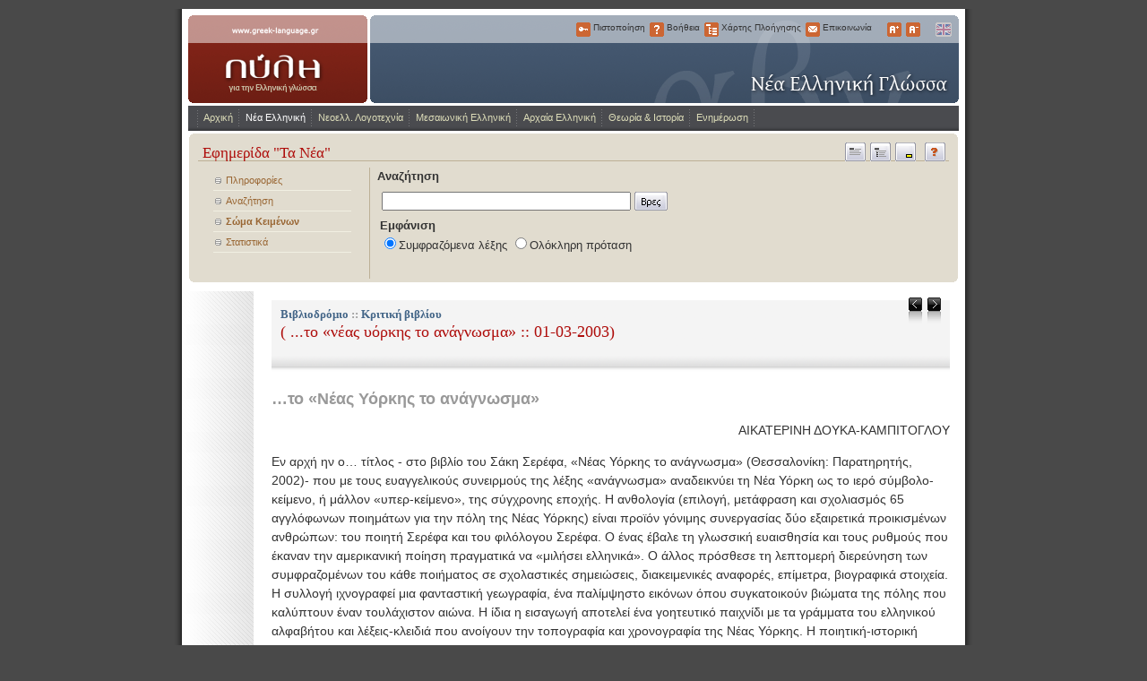

--- FILE ---
content_type: text/html; charset=UTF-8
request_url: https://www.greek-language.gr/greekLang/modern_greek/tools/corpora/nea/content.html?c=1&t=2,2317
body_size: 7298
content:
<!-- https://devnull.tagsoup.com/quirksmode -->
<!DOCTYPE html PUBLIC "-//W3C//DTD XHTML 1.0 Strict//EN"
"https://www.w3.org/TR/xhtml1/DTD/xhtml1-strict.dtd">
<html id="html" xmlns="https://www.w3.org/1999/xhtml" xml:lang="el" lang="el">
<head>
<!--base href="http://www.greek-language.gr/greekLang/" /-->
<meta http-equiv="Content-Type" content="text/html; charset=utf-8" />
<meta name="generator" content="dbX v1.00" />
<meta name="copyright" content="Copyright (c) 2006 Centre for the Greek Language" />
<meta name="robots" content="all" />
<title>Εφημερίδα "Τα Νέα"</title>
<link rel="shortcut icon" type="image/x-icon" href="/greekLang/greekLang.ico" />
<link rel="alternate" type="application/rss+xml" title="RSS" href="http://www.greek-language.gr/greekLang/rss.html" />
<link rel="stylesheet" type="text/css" href="/greekLang/css/base.css" media="screen" />
<link rel="stylesheet" type="text/css" href="/greekLang/css/buttons.css" media="screen" />
<link rel="stylesheet" type="text/css" href="/greekLang/css/el.css" media="screen" />
<link rel="stylesheet" type="text/css" href="/greekLang/css/nav_buttons.css" media="screen" />
<link rel="stylesheet" href="/greekLang/css/concordance.css" type="text/css" title="cnd_default" />
<link rel="alternate stylesheet" href="/greekLang/css/concordance_alt.css" type="text/css" title="cnd_extended" />
<link rel="stylesheet" type="text/css" href="/greekLang/css/print.css" media="print" />
<!--[if IE]>
<link href="/greekLang/css/iewin.css" rel="stylesheet" type="text/css" media="screen">
<![endif]-->
<link rel="apple-touch-icon" href="/greekLang/greekLang.png" />
<link rel="" href="mailto:lmak@iti.gr" rev="made" />
<script type="text/javascript">
//<![CDATA[
var webDir       = '/greekLang';
var baseHref     = 'http://www.greek-language.gr/greekLang/';
var currentUrl   = 'modern_greek/tools/corpora/nea/content.html';
var currentQuery = 'c=1&t=2,2317';
//]]>
</script>
<!--script src="/mint/?js" type="text/javascript"></script-->
<script src="/greekLang/js/main.js" type="text/javascript"></script>
<!--script src="/greekLang/js/anchors.js" type="text/javascript"></script-->
<script src="/dbx-1.0/rsrc/js/lib.js" type="text/javascript"></script>
<script src="/greekLang/js/swfobject.js" type="text/javascript"></script>
<script src="/dbx-1.0/rsrc/audio-player/audio-player.js" type="text/javascript"></script>
<script src="/greekLang/js/soundmanager2.js" type="text/javascript"></script>
<script type="text/javascript">
//<![CDATA[
soundManager.debugMode = false;
soundManager.createMovie('/greekLang/files/sound/player/soundmanager2.swf');
function sm2(foo, url) {
var a = new Audio(url);
a.play();
}
//]]>
</script>
<script src="/greekLang/js/styleswitcher.js" type="text/javascript"></script>
<!--[if lt IE 7.]>
<script defer type="text/javascript" src="/greekLang/js/pngfix.js"></script>
<![endif]-->
<script src="/dbx-1.0/rsrc/scriptaculous/lib/prototype.js" type="text/javascript"></script>
<script src="/dbx-1.0/rsrc/scriptaculous/src/effects.js" type="text/javascript"></script>
<script src="/dbx-1.0/rsrc/scriptaculous/src/controls.js" type="text/javascript"></script>
</head>
<body id="bodyNode">
<div id="center">
<div id="container">

<div id="header">
<!--div id="beta"></div-->
<div id="identity">
<a class="greeklanguage" href="/greekLang/index.html">www.greek-language.gr</a>
<h1>Η Πύλη για την ελληνική γλώσσα</h1>
<p>Ένα εγχείρημα του Κέντρου Ελληνικής Γλώσσας για την υποστήριξη της ελληνικής γλώσσας στη διαχρονία της: αρχαία ελληνική, μεσαιωνική ελληνική, νέα ελληνική αλλά και στη συγχρονική της διάσταση.</p>
<div class="section modern_greek"></div>
<div id="subsection" class="tools"></div>
</div>
<div id="unav">
<ul>
<li id="unav_login"><a href="/greekLang/login.html?redirect=modern_greek/tools/corpora/nea/content.html?c=1&amp;t=2,2317" title="Πιστοποίηση">Πιστοποίηση</a>&nbsp;Πιστοποίηση</li>
<li id="unav_help"><a href="/greekLang/help/00.html" title="Βοήθεια">Βοήθεια</a>&nbsp;Βοήθεια</li>
<li id="unav_sitemap"><a href="/greekLang/sitemap.html" title="Χάρτης Πλοήγησης">Χάρτης Πλοήγησης</a>&nbsp;Χάρτης Πλοήγησης</li>
<li id="unav_contact"><a href="/greekLang/contact.html" title="Επικοινωνία">Επικοινωνία</a>&nbsp;Επικοινωνία</li>
<li id="unav_bigger"><a href="javascript:makeBigger();" title="Μεγαλύτερα Γράμματα">Μεγαλύτερα Γράμματα</a></li>
<li id="unav_smaller"><a href="javascript:makeSmaller();" title="Μικρότερα Γράμματα">Μικρότερα Γράμματα</a></li>
<li id="unav_english"><a href="/greekLang/en/modern_greek/tools/corpora/nea/content.html" title="English">English</a></li>
</ul>
</div>
<hr class="hidden" />
<p class="hidden">[<a href="#content">Μετάβαση στο περιεχόμενο</a>]</p>
<!--if expr="'' == true">
<div id="user" class="small"><b>Χρήστης:</b>  | <a target="_top" href="/greekLang/logout_fb.html?logout">logout</a></div>
</if-->
<div id="menu"><ul><li class="home"><a href="/greekLang/index.html">Αρχική</a></li><li class="onpath"><a href="/greekLang/modern_greek/index.html">Νέα Ελληνική</a><ul><li class="more onpath"><a href="/greekLang/modern_greek/tools/index.html">Εργαλεία</a><ul><li><a href="/greekLang/modern_greek/tools/lexica/index.html">Ηλεκτρονικά λεξικά</a></li><li class="onpath"><a href="/greekLang/modern_greek/tools/corpora/index.html">Σώματα κειμένων</a></li><li><a href="/greekLang/modern_greek/tools/dialects/index.html">Λεξικά διαλέκτων</a></li><li><a href="/greekLang/modern_greek/tools/grammars/index.html">Γραμματικές της νέας ελληνικής</a></li></ul></li><li class="more"><a href="/greekLang/modern_greek/bibliographies/index.html">Βιβλιογραφίες</a><ul><li><a href="/greekLang/modern_greek/bibliographies/greek_language/index.html">Νέα ελληνική γλώσσα και γλωσσική εκπαίδευση</a></li><li><a href="/greekLang/modern_greek/bibliographies/bib_greek_lang/index.html">Βιβλιογραφίες για την Ελληνική Γλώσσα και Γλωσσολογία</a></li><li><a href="/greekLang/studies/history_books/index.html">Ιστορίες της ελληνικής γλώσσας</a></li><li><a href="/greekLang/modern_greek/bibliographies/grammar/index.html">Γραμματικές της νέας ελληνικής</a></li><li><a href="/greekLang/modern_greek/bibliographies/modern_dict/index.html">Παρουσιάσεις Λεξικών ΝΕ</a></li><li><a href="/greekLang/modern_greek/bibliographies/bilingual/index.html">Δίγλωσσα λεξικά</a></li><li><a href="/greekLang/modern_greek/bibliographies/corpora/index.html">Σώματα Κειμένων</a></li><li><a href="/greekLang/modern_greek/bibliographies/edu_soft/index.html">Εκπαιδευτικό λογισμικό</a></li></ul></li><li class="more"><a href="/greekLang/modern_greek/studies/index.html">Μελέτες</a><ul><li><a href="/greekLang/modern_greek/studies/europe/index.html">Η ελληνική γλώσσα στην Ευρώπη</a></li><li><a href="/greekLang/modern_greek/studies/dialects/index.html">Οι νεοελληνικές διάλεκτοι</a></li><li><a href="/greekLang/modern_greek/studies/ict/index.html">Τεχνολογίες της Πληροφορίας και Επικοινωνίας (ΤΠΕ)</a></li><li><a href="/greekLang/modern_greek/studies/ejournals/index.html">Ηλεκτρονικά Περιοδικά</a></li></ul></li><li class="more"><a href="/greekLang/modern_greek/education/index.html">Διδασκαλία - Εκπαίδευση</a><ul><li><a href="/greekLang/modern_greek/education/cbt/index.html">Η/Υ και διδασκαλία της γλώσσας</a></li><li><a href="/greekLang/studies/discourse/index.html">Λόγος - Κείμενο</a></li><li><a href="/greekLang/studies/summary/index.html">Περίληψη</a></li><li><a href="/greekLang/modern_greek/education/dokimes/index.html">Διδακτικές Δοκιμές</a></li></ul></li><li class="more"><a href="/greekLang/modern_greek/foreign/index.html">Η Ελληνική ως Ξένη / Δεύτερη</a><ul><li><a href="http://www.greek-language.gr/certification">Πιστοποίηση Ελληνομάθειας</a></li><li><a href="http://diadromes.greek-language.gr/">Προγράμματα Επιμόρφωσης</a></li><li><a href="/greekLang/modern_greek/foreign/tools/index.html">Εργαλεία</a></li><li><a href="/greekLang/modern_greek/foreign/bibliographies/index.html">Βιβλιογραφίες</a></li><li><a href="/greekLang/modern_greek/foreign/studies/index.html">Μελέτες</a></li><li><a href="/greekLang/modern_greek/foreign/education/index.html">Διδασκαλία - Εκπαίδευση</a></li><li><a href="/greekLang/modern_greek/foreign/guides/index.html">Οδηγοί και πηγές</a></li></ul></li><li class="more"><a href="/greekLang/modern_greek/guides/index.html">Οδηγοί και πηγές</a><ul><li><a href="/greekLang/modern_greek/guides/lang_tech/index.html">Γλωσσική τεχνολογία</a></li><li><a href="/greekLang/modern_greek/guides/internet/index.html">Δικτυακοί τόποι</a></li><li><a href="/greekLang/modern_greek/guides/language/index.html">Σπουδές για τη γλώσσα</a></li><li><a href="/greekLang/modern_greek/guides/adult_education/index.html">Ελληνική γλώσσα και διά βίου εκπαίδευση</a></li></ul></li></ul></li><li><a href="/greekLang/literature/index.html">Νεοελλ. Λογοτεχνία</a><ul><li class="more"><a href="/greekLang/literature/tools/index.html">Εργαλεία</a><ul><li><a href="/greekLang/literature/tools/concordance/seferis/index.html">ΣΠΛ: Ποιητικό έργο Σεφέρη</a></li></ul></li><li class="more"><a href="/greekLang/literature/bibliographies/index.html">Βιβλιογραφίες</a><ul><li><a href="/greekLang/literature/bibliographies/from_greek/index.html">Μεταφράσεις της Νεοελληνικής Λογοτεχνίας σε άλλες γλώσσες</a></li><li><a href="/greekLang/literature/bibliographies/to_greek/index.html">Λογοτεχνικές μεταφράσεις προς τη νέα ελληνική</a></li><li><a href="/greekLang/literature/bibliographies/short_stories/index.html">Νεοελληνικά διηγήματα (1974 κ.ε.)</a></li><li><a href="/greekLang/literature/bibliographies/journals/index.html">Λογοτεχνικά περιοδικά (1974 κ.ε.)</a></li><li><a href="/greekLang/literature/studies/translation/bibliography.html">Περί μετάφρασης</a></li></ul></li><li class="more"><a href="/greekLang/literature/anthologies/index.html">Ανθολογίες</a><ul><li><a href="/greekLang/literature/anthologies/new/index.html">Ανθολόγηση νεοελληνικής λογοτεχνίας (19ος-20ός αι.)</a></li><li><a href="/greekLang/literature/anthologies/scanned/index.html">Παλαιότερες ανθολογίες νεοελληνικής λογοτεχνίας</a></li><li><a href="/greekLang/literature/anthologies/european/index.html">Ανθολόγιο νεότερης ευρωπαϊκής λογοτεχνίας</a></li><li><a href="/greekLang/literature/anthologies/translations/index.html">Ανθολόγηση μεταφρασμένων ποιημάτων και διηγημάτων</a></li><li><a href="/greekLang/literature/anthologies/library/index.html">Βιβλιοθήκη λογοτεχνικών και κριτικών κειμένων</a></li></ul></li><li class="more"><a href="/greekLang/literature/studies/index.html">Μελέτες</a><ul><li><a href="/greekLang/literature/studies/grammatologies/index.html">Γραμματολογίες Νεοελληνικής Λογοτεχνίας</a></li><li><a href="/greekLang/literature/studies/essays/index.html">Μελέτες για τη νεοελληνική λογοτεχνία</a></li><li><a href="/greekLang/literature/studies/literature_translation/index.html">Η γλώσσα της λογοτεχνίας και η γλώσσα της μετάφρασης</a></li><li><a href="/greekLang/literature/studies/translation/index.html">Λογοτεχνική μετάφραση</a></li></ul></li><li class="more"><a href="/greekLang/literature/education/index.html">Διδασκαλία - Εκπαίδευση</a><ul><li><a href="/greekLang/literature/education/european/index.html">Νεότερη ευρωπαϊκή λογοτεχνία</a></li></ul></li><li class="more"><a href="/greekLang/literature/guides/index.html">Οδηγοί και πηγές</a><ul><li><a href="/greekLang/literature/guides/net/index.html">Η λογοτεχνία στο διαδίκτυο</a></li><li><a href="/greekLang/literature/guides/digital/index.html">Ηλεκτρονικά προϊόντα</a></li><li><a href="/greekLang/literature/guides/studies/index.html">Μεταπτυχιακές σπουδές</a></li></ul></li></ul></li><li><a href="/greekLang/medieval_greek/index.html">Μεσαιωνική Ελληνική</a><ul><li><a href="/greekLang/medieval_greek/em_kriaras/index.html">Άπαντα Εμμανουήλ Κριαρά</a></li><li><a href="/greekLang/medieval_greek/kriaras/index.html">Επιτομή λεξικού Κριαρά</a></li><li class="more"><a href="/greekLang/medieval_greek/bibliographies/index.html">Βιβλιογραφίες</a><ul><li><a href="/greekLang/medieval_greek/bibliographies/lexica/index.html">Λεξικά</a></li><li><a href="/greekLang/medieval_greek/bibliographies/idiomatic/index.html">Ιδιωματικά λεξικά και γλωσσάρια</a></li><li><a href="/greekLang/medieval_greek/bibliographies/loanword_terminology/index.html">Λεξικά και μελέτες ορολογίας και δάνειων λέξεων</a></li><li><a href="/greekLang/medieval_greek/bibliographies/syntax/index.html">Μορφολογία και σύνταξη</a></li><li><a href="/greekLang/medieval_greek/bibliographies/sources/index.html">Πηγές του λεξικού Κριαρά</a></li></ul></li><li class="more"><a href="/greekLang/medieval_greek/guides/index.html">Οδηγοί και πηγές</a><ul><li><a href="/greekLang/medieval_greek/guides/links/index.html">Κατάλογος συνδέσμων</a></li></ul></li></ul></li><li><a href="/greekLang/ancient_greek/index.html">Αρχαία Ελληνική</a><ul><li class="more"><a href="/greekLang/ancient_greek/tools/index.html">Εργαλεία</a><ul><li><a href="/greekLang/ancient_greek/tools/corpora/index.html">Σώματα κειμένων</a></li><li><a href="/greekLang/ancient_greek/tools/lexicon/index.html">Βασικό λεξικό</a></li><li><a href="/greekLang/ancient_greek/tools/structure/index.html">Σχηματισμός λέξεων</a></li><li><a href="/greekLang/ancient_greek/tools/composition/index.html">Αρχές σύνταξης</a></li><li><a href="/greekLang/ancient_greek/tools/grammars/index.html">Γραμματική της Αρχαίας Ελληνικής</a></li><li><a href="/greekLang/ancient_greek/tools/syntactics/index.html">Συντακτικά της Αρχαίας Ελληνικής</a></li></ul></li><li class="more"><a href="/greekLang/ancient_greek/bibliographies/index.html">Βιβλιογραφίες-Πηγές</a><ul><li><a href="/greekLang/ancient_greek/bibliographies/guides/index.html">Δικτυακοί τόποι, Λογισμικά</a></li><li><a href="/greekLang/ancient_greek/bibliographies/lexica/index.html">Λεξικά, Εγχειρίδια, Μελέτες</a></li><li><a href="/greekLang/ancient_greek/bibliographies/translation/index.html">ΝΕ μεταφράσεις ΑΕ έργων</a></li></ul></li><li class="more"><a href="/greekLang/ancient_greek/education/index.html">Μελέτες-Διδασκαλία</a><ul><li><a href="/greekLang/ancient_greek/education/workshop/exercise/index.html">Ηλεκτρονικές ασκήσεις</a></li><li><a href="/greekLang/ancient_greek/education/workshop/dokimes/index.html">Διδακτικές δοκιμές</a></li><li><a href="/greekLang/ancient_greek/education/translation/index.html">Ενδογλωσσική Μετάφραση</a></li><li><a href="/greekLang/ancient_greek/education/lyric/index.html">Αρχαϊκή Λυρική Ποίηση</a></li><li><a href="/greekLang/ancient_greek/education/mythology/index.html">Μυθολογία-Ανθρωπολογία</a></li><li><a href="http://www.greek-language.gr/digitalResources/ancient_greek/macedonia/index.html">Μελέτες για την Αρχαία Μακεδονία</a></li><li><a href="http://www.greek-language.gr/greekLang/ancient_greek/bibliographies/lexica/show.html?id=361">Δ.Ι. Ιακώβ 1982, «Η ενότητα του χρόνου στην αρχαία ελληνική τραγωδία. Συμβολή στη διερεύνηση της τραγικής τεχνικής», διδ. διατρ.</a></li><li><a href="http://www.greek-language.gr/greekLang/files/document/ancient/Kondylis.pdf">Απάντηση του Παναγιώτη Κονδύλη σε ερώτηση του Σπύρου Τσακνιά σχετικά με τον αρχαίο ελληνικό πολιτισμό (βλ. περ. Διαβάζω</a></li></ul></li><li class="more"><a href="/greekLang/ancient_greek/guides/index.html">Οδηγοί</a><ul><li><a href="/greekLang/ancient_greek/guides/polytonic/index.html">Πολυτονική γραφή</a></li></ul></li></ul></li><li><a href="/greekLang/studies/index.html">Θεωρία &amp; Ιστορία</a><ul><li><a href="/greekLang/studies/history/index.html">Θέματα ιστορίας</a></li><li><a href="/greekLang/studies/history_books/index.html">Ιστορίες της ελληνικής γλώσσας</a></li><li><a href="/greekLang/studies/grammar_books/index.html">Από την ιστορία των Γραμματικών της νέας ελληνικής</a></li><li><a href="/greekLang/studies/conferences/index.html">Πρακτικά ημερίδων λεξικογραφίας</a></li><li><a href="/greekLang/studies/guide/index.html">Εγκυκλοπαιδικός οδηγός</a></li><li><a href="/greekLang/studies/discourse/index.html">Λόγος - Κείμενο</a></li><li><a href="/greekLang/studies/summary/index.html">Περίληψη</a></li></ul></li><li><a href="/greekLang/portal/index.html">Ενημέρωση</a><ul><li><a href="/greekLang/portal/blog/index.html">Νέα - Ειδήσεις</a></li><li><a href="/greekLang/portal/forum/index.php">Συζητήσεις</a></li><li><a href="/greekLang/portal/usefull/index.html">Χρήσιμες συνδέσεις</a></li><li><a href="/greekLang/portal/about_us/index.html">Ταυτότητα</a></li></ul></li></ul></div>
</div>
<hr class="hidden" />

<div id="content">
<a name="content"></a>
<div id="colS" class="curved">
<b class="b1"></b><b class="b2"></b><b class="b3"></b><b class="b4"></b>
<div class="boxcontent">
<h1>Εφημερίδα &quot;Τα Νέα&quot;</h1>
<div id="tools">
<a id="cnd_default" class="button nrm" href="javascript:setStyleSheet('cnd', 'default');" title="Κανονική προβολή"><i>Κανονική προβολή</i></a>
<a id="cnd_extended" class="button ext" href="javascript:setStyleSheet('cnd', 'extended');" title="Εκτεταμένη προβολή"><i>Εκτεταμένη προβολή</i></a>
<a id="cnd_switch" class="button hlt" href="javascript:hilight('cnd', 'switch');" title="Έμφαση"><i>Εκτεταμένη προβολή</i></a>
<a class="button hlp" href="javascript:fS('flsearch');"><i>Συμπυκνωμένη προβολή</i></a>
</div>
<form id="flsearch" method="get" action="search.html">
<div id="lsearch" style="border-right: none; margin-right: 0;">
<h3 style="border: none;">Αναζήτηση</h3>
<table>
<tr>
<td><div id="lsq"><table border="0" cellspacing="0" cellpadding="2"><tr><td><input type="text" id="lq" name="lq" value="" style="width: 270px;" autocomplete="off" /><img class="indicator" id="ind" style="display: none;" src="/greekLang/graphics/indicator.gif" width="16" height="16" /><div class="auto_complete" id="auto_complete"></div><script type="text/javascript">new Ajax.Autocompleter('lq', 'auto_complete', '/greekLang/ajax/autocomplete.html?app=2&id=2', {indicator: 'ind', updateElement: quoteString})</script></td><td><a class="button go" href="javascript:fS('flsearch');"><i>Βρες</i></a></td></tr></table></div></td>
</tr>
<tr>
<td>
<b>Εμφάνιση</b><br />
<input value="p" checked="checked" type="radio" id="ts1" name="ts" /><label for="ts1">Συμφραζόμενα λέξης</label>
<input value="s" type="radio" id="ts2" name="ts" /><label for="ts2">Ολόκληρη πρόταση</label>
</td>
</tr>
<tr>
<td>
<div id="lsoptions">
<table height="20"><tr><td>
</td><td>
</td></tr></table>
</div>
</td>
</tr>
</table>
<input type="submit" style="display:none;" />
<input type="hidden" id="dq" name="dq" value="" />
</div>
</form>
</div>
<b class="b4"></b><b class="b3"></b><b class="b2"></b><b class="b1"></b>
</div>
<div id="colR" class="folder">
<ul class="contents">
<li><a href="index.html">Πληροφορίες</a></li>
<li><a href="search.html?lq=">Αναζήτηση</a></li>
<li><b><a href="content.html">Σώμα Κειμένων</a></b></li>
<li><a href="stats.html">Στατιστικά</a></li>
</ul>
</div>
<div id="colM">
<div class="min">
<div class="height">
<div class="heading">
<h1 class="suptitle" style="width: 90%;"><a href="content.html?c=1">Βιβλιοδρόμιο</a> :: <a href="content.html?p=23">Κριτική βιβλίου</a></h1>
<h1 class="title">( ...το «νέας υόρκης το ανάγνωσμα»  :: 01-03-2003)&nbsp;</h1>
<div style="position: absolute; top: 320px; right: 35px;"><a class="navbut previous" href="content.html?c=1&t=2,2316">&lt</a><a class="navbut next" href="content.html?c=1&t=2,2352">&gt</a></div>
</div>
<div id="main_text">
<div class="page" id="p00">
<h2>&#8230;το «Νέας Υόρκης το ανάγνωσμα»</h2>
<p class="author">ΑΙΚΑΤΕΡΙΝΗ ΔΟΥΚΑ-ΚΑΜΠΙΤΟΓΛΟΥ</p>
<p>Εν αρχή ην ο&#8230; τίτλος - στο βιβλίο του Σάκη Σερέφα, «Νέας Υόρκης το ανάγνωσμα» (Θεσσαλονίκη: Παρατηρητής, 2002)- που με τους ευαγγελικούς συνειρμούς της λέξης «ανάγνωσμα» αναδεικνύει τη Νέα Υόρκη ως το ιερό σύμβολο-κείμενο, ή μάλλον «υπερ-κείμενο», της σύγχρονης εποχής. Η ανθολογία (επιλογή, μετάφραση και σχολιασμός 65 αγγλόφωνων ποιημάτων για την πόλη της Νέας Υόρκης) είναι προϊόν γόνιμης συνεργασίας δύο εξαιρετικά προικισμένων ανθρώπων: του ποιητή Σερέφα και του φιλόλογου Σερέφα. Ο ένας έβαλε τη γλωσσική ευαισθησία και τους ρυθμούς που έκαναν την αμερικανική ποίηση πραγματικά να «μιλήσει ελληνικά». Ο άλλος πρόσθεσε τη λεπτομερή διερεύνηση των συμφραζομένων του κάθε ποιήματος σε σχολαστικές σημειώσεις, διακειμενικές αναφορές, επίμετρα, βιογραφικά στοιχεία. Η συλλογή ιχνογραφεί μια φανταστική γεωγραφία, ένα παλίμψηστο εικόνων όπου συγκατοικούν βιώματα της πόλης που καλύπτουν έναν τουλάχιστον αιώνα. Η ίδια η εισαγωγή αποτελεί ένα γοητευτικό παιχνίδι με τα γράμματα του ελληνικού αλφαβήτου και λέξεις-κλειδιά που ανοίγουν την τοπογραφία και χρονογραφία της Νέας Υόρκης. Η ποιητική-ιστορική αναδρομή που ξεκινά, φυσικά, με τον Walt Whitman καθώς ατένιζε το Μανχάταν στα μέσα του 19ου αιώνα, κλείνει με τον Stanley Moss που έγραψε ένα ποίημα για την πόλη του με αφορμή την καταστροφή των Δίδυμων Πύργων - το «σημείο μηδέν», όπως τώρα αποκαλείται. Διαβάζοντας το ποίημα αυτό θυμήθηκα τη μαρτυρία ενός Νεοϋορκέζου που είπε: «Εδώ οι τουρίστες έρχονται για μια ματιά στο τίποτα». Αυτή η δήλωση, μέσα από την απελπισία αλλά και την εμπορευματοποίηση που τη διακρίνει, εμένα μού ανοίγει μια χαραμάδα φωτός και ελπίδας, για να κλείσω με μια αναφορά στο πιο αγαπημένο μου ποίημα του Σάκη Σερέφα, «Απ' το τίποτα» -ίσως μια απάντηση σε όλα αυτά, που την εκμαιεύει από μια γερόντισσα (γιαγιά/γητεύτρα): «έι! Της κάνω· από πού έμαθες πώς / να ημερεύεις το σκότος να βόσκει απ' τη χούφτα σου φως;» / κι αυτή μού απαντά γελαστά /«απ' το τίποτα!».</p>
</div>
</div>
<script type="text/javascript">
//<![CDATA[
function concordance(e) {
if ((txt = getSel(e)) != '') {
document.location = 'search.html' + '?lq=' + txt;
}
}
addEvent(getElem('main_text'), 'dblclick', concordance);
//]]>
</script>
</div>
</div>
</div>
</div>

<hr class="hidden" />
<table id="footer" width="100%">
<tr>
<td>&copy; 2006 - 2008 Κέντρο Ελληνικής Γλώσσας</td>
<td align="right"><a href="/greekLang/copy/index.html">Δικαίωμα Πνευματικής Ιδιοκτησίας</a> | <a href="/greekLang/terms/index.html">Όροι Χρήσης</a></td>
</tr>
</table>
<div class="links" style="background: #f4f4f4; padding: 10px; border-top: 1px solid #ccc; font-size: 11px;">
<a href="https://www.mnec.gr/" target="_blank" style="background: none;"><img src="/greekLang/graphics/footer-el.gif" alt="Υπουργείο Οικονομίας και Οικονομικών" style="padding: 5px; border: 1px solid #ccc;" /></a>
<a href="https://www.hellaskps.gr" target="_blank" style="background: none;"><img src="/greekLang/graphics/footer-hop.gif" alt="Κοινοτικό Πλαίσιο Στήριξης" style="padding: 5px; border: 1px solid #ccc;" /></a>
<a href="https://www.infosoc.gr" target="_blank" style="background: none;"><img src="/greekLang/graphics/footer-at.gif" alt="ΕΠ Κοινωνία της Πληροφορίας" style="padding: 5px; border: 1px solid #ccc;" /></a>
<a href="https://ec.europa.eu/information_society/index_en.htm" target='_blank' style="background: none;"><img  alt="Ευρωπαϊκή Επιτροπή" src="/greekLang/graphics/footer-eu.gif" style="padding: 5px; border: 1px solid #ccc;" /></a>
<br />
Το έργο "Πύλη για την ελληνική γλώσσα και τη γλωσσική εκπαίδευση" έχει ενταχθεί στο Ε.Π. Κοινωνία της Πληροφορίας,<br />συγχρηματοδοτείται από την Ε.E. και υλοποιείται από το Κέντρο Ελληνικής Γλώσσας.
</div>

</div>
</div>
<script type="text/javascript">
var gaJsHost = (("https:" == document.location.protocol) ? "https://ssl." : "http://www.");
document.write(unescape("%3Cscript src='" + gaJsHost + "google-analytics.com/ga.js' type='text/javascript'%3E%3C/script%3E"));
</script>
<script type="text/javascript">
try {
var pageTracker = _gat._getTracker("UA-13306586-1");
pageTracker._trackPageview();
} catch(err) {}</script>


</body>

